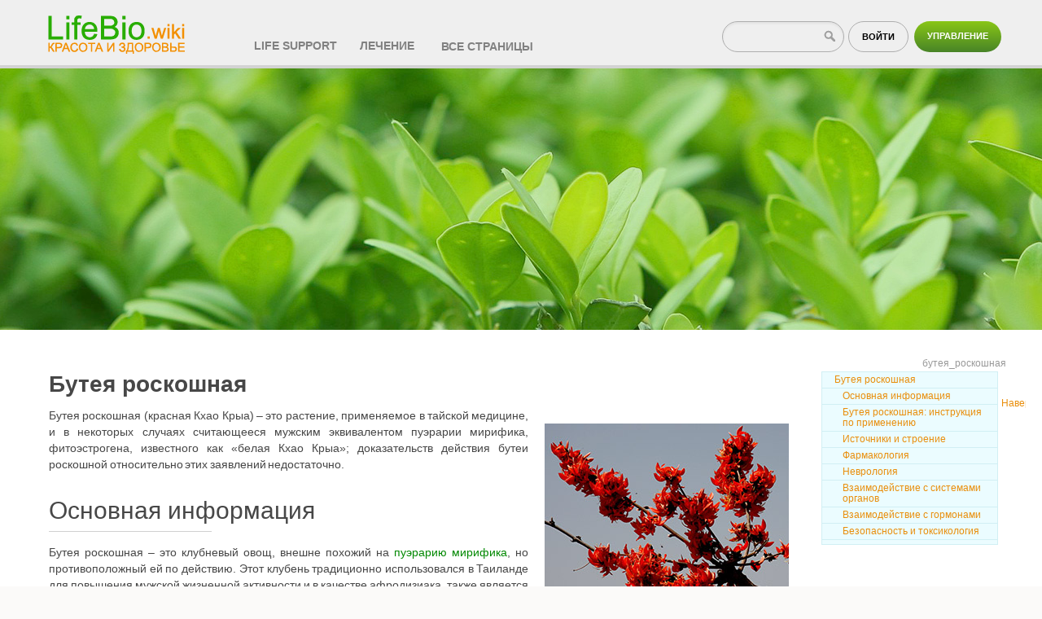

--- FILE ---
content_type: text/html; charset=utf-8
request_url: https://lifebio.wiki/%D0%B1%D1%83%D1%82%D0%B5%D1%8F_%D1%80%D0%BE%D1%81%D0%BA%D0%BE%D1%88%D0%BD%D0%B0%D1%8F
body_size: 19281
content:
<!DOCTYPE html>
<html lang="ru" dir="ltr"  class="no-js">
<head>
    <meta charset="utf-8" />
    <title>Бутея роскошная | LifeBio.wiki</title>
    <script>(function(H){H.className=H.className.replace(/\bno-js\b/,'js')})(document.documentElement)</script>

	<!--[if gte IE 9]><!-->
<script >/*<![CDATA[*/var NS='';var JSINFO = {"tmplft_template":"dokuwiki","tmplftacl":1,"tmplft_aclgen":1,"tmplft_sitetools":"","tmplft_pagetools":"\\w+","tmplft_ptools_xcl":"dokuwiki__top,login","tmplft_mobile":"edit|revisions|backlink|subscribe|","tmplft_actions":"edit,revisions,backlink,subscribe,,diff","tmplft_profile":"","tmplft_search":"","plugin":{"semantic":{"exposeWebService":1}},"id":"\u0431\u0443\u0442\u0435\u044f_\u0440\u043e\u0441\u043a\u043e\u0448\u043d\u0430\u044f","namespace":"","ACT":"show","useHeadingNavigation":1,"useHeadingContent":0};
/*!]]>*/</script>
<!--<![endif]-->
<meta name="generator" content="DokuWiki"/>
<meta name="robots" content="index,follow"/>
<meta name="description" content="Бутея роскошная (красная Кхао Крыа) – это растение, применяемое в тайской медицине, и в некоторых случаях считающееся мужским эквивалентом пуэрарии мирифика, фитоэс"/>
<meta property="og:title" content="Бутея роскошная"/>
<meta property="og:description" content="Бутея роскошная (красная Кхао Крыа) – это растение, применяемое в тайской медицине, и в некоторых случаях считающееся мужским эквивалентом пуэрарии мирифика, фитоэс"/>
<meta property="og:url" content="https://lifebio.wiki/%D0%B1%D1%83%D1%82%D0%B5%D1%8F_%D1%80%D0%BE%D1%81%D0%BA%D0%BE%D1%88%D0%BD%D0%B0%D1%8F"/>
<meta property="og:type" content="article"/>
<meta property="vk:image" content="https://lifebio.wiki/_media/butea-roskoshnaya.jpg"/>
<meta property="twitter:card" content="summary_large_image"/>
<meta property="twitter:image" content="https://lifebio.wiki/_media/butea-roskoshnaya.jpg"/>
<meta property="og:image" content="https://lifebio.wiki/_media/butea-roskoshnaya.jpg"/>
<meta property="og:locale" content="ru_RU"/>
<meta property="og:site_name" content="LifeBio.wiki"/>
<meta property="article:published_time" content="2015-02-17T21:15:50+00:00"/>
<meta property="article:modified_time" content="2021-04-25T18:39:40+00:00"/>
<meta property="article:section" content="2021-04-25T18:39:40+00:00"/>
<meta property="article:author" content="Наталья"/>
<link rel="search" type="application/opensearchdescription+xml" href="https://lifebio.wiki/lib/exe/opensearch.php" title="LifeBio.wiki"/>
<link rel="start" href="https://lifebio.wiki/"/>
<link rel="contents" href="https://lifebio.wiki/index" title="Все страницы"/>
<link rel="canonical" href="https://lifebio.wiki/%D0%B1%D1%83%D1%82%D0%B5%D1%8F_%D1%80%D0%BE%D1%81%D0%BA%D0%BE%D1%88%D0%BD%D0%B0%D1%8F"/>
<link rel="stylesheet" href="https://lifebio.wiki/lib/exe/css.php?t=dokuwiki&amp;tseed=d36b2c5203229e5434798ebcc3771dd0"/>
    <meta name="viewport" content="width=device-width,initial-scale=1" />
    <link rel="shortcut icon" href="https://lifebio.wiki/lib/tpl/dokuwiki/images/favicon.ico" />
<link rel="apple-touch-icon" href="https://lifebio.wiki/lib/tpl/dokuwiki/images/apple-touch-icon.png" />
    

<body>

<script>
(function() {
$('body').addClass(' inner')
});
</script>


    <!--[if lte IE 7 ]><div id="IE7"><![endif]--><!--[if IE 8 ]><div id="IE8"><![endif]-->
    <div id="dokuwiki__site"><div id="dokuwiki__top" class="site dokuwiki mode_show tpl_dokuwiki    showSidebar hasSidebar">

        

<!-- ********** HEADER ********** -->
<div id="dokuwiki__header"><div class="pad group">
        
    <div class="headings group">
        <ul class="a11y skip">
            <li><a href="#dokuwiki__content">Перейти к содержанию</a></li>
        </ul>
<a href="https://lifebio.wiki/" accesskey="h" title="Главная"><img src="https://lifebio.wiki/lib/tpl/dokuwiki/images/logo.png" width="190" height="65" alt=""></a>

            </div>

    <div class="tools group">
        <!-- USER TOOLS -->
                    <div id="dokuwiki__usertools">
                <h3 class="a11y">Инструменты пользователя</h3>
                <ul>
                    <li><a href="https://lifebio.wiki/%D0%B1%D1%83%D1%82%D0%B5%D1%8F_%D1%80%D0%BE%D1%81%D0%BA%D0%BE%D1%88%D0%BD%D0%B0%D1%8F?do=admin"  class="action admin" rel="nofollow" title="Управление">Управление</a></li><li><a href="https://lifebio.wiki/%D0%B1%D1%83%D1%82%D0%B5%D1%8F_%D1%80%D0%BE%D1%81%D0%BA%D0%BE%D1%88%D0%BD%D0%B0%D1%8F?do=login&amp;sectok="  class="action login" rel="nofollow" title="Войти">Войти</a></li>                </ul>
            </div>
        
        <!-- SITE TOOLS -->
        <div id="dokuwiki__sitetools">
            <h3 class="a11y">Инструменты сайта</h3>
            <form action="https://lifebio.wiki/main" method="get" role="search" class="search doku_form" id="dw__search" accept-charset="utf-8"><input type="hidden" name="do" value="search" /><input type="hidden" name="id" value="бутея_роскошная" /><div class="no"><input name="q" type="text" class="edit" title="[F]" accesskey="f" autocomplete="on" id="qsearch__in" value="" /><button value="1" type="submit" class="searchh">Найти</button><div id="qsearch__out" class="ajax_qsearch JSpopup"></div></div></form>            <div class="mobileTools">
                <form action="https://lifebio.wiki/doku.php" method="get" accept-charset="utf-8"><div class="no"><input type="hidden" name="id" value="бутея_роскошная" /><select name="do" class="edit quickselect" title="Инструменты"><option value="">Инструменты</option><optgroup label="Инструменты сайта"><option value="media">Управление медиафайлами</option><option value="index">Все страницы</option></optgroup><optgroup label="Инструменты пользователя"><option value="login">Войти</option></optgroup></select><button type="submit">&gt;</button></div></form>            </div>
            <ul>
			  <li  class="biodob"><a  href="#">Life support</a>
				<ul class="sitetools lev2">
				<li><a href="https://lifebio.wiki/%D0%B0%D1%84%D1%80%D0%BE%D0%B4%D0%B8%D0%B7%D0%B8%D0%B0%D0%BA%D0%B8">Афродизиаки</a></li>
				<li><a href="https://lifebio.wiki/%D0%B6%D0%B8%D1%80%D0%BE%D1%81%D0%B6%D0%B8%D0%B3%D0%B0%D1%82%D0%B5%D0%BB%D0%B8">Липолитические (жиросжигающие) средства</a></li>
				<li><a href="https://lifebio.wiki/%D0%BD%D0%BE%D0%BE%D1%82%D1%80%D0%BE%D0%BF%D0%BD%D1%8B%D0%B5_%D0%BF%D1%80%D0%B5%D0%BF%D0%B0%D1%80%D0%B0%D1%82%D1%8B">Ноотропные средства</a></li>
				<li><a href="https://lifebio.wiki/%D0%BD%D0%B5%D0%B9%D1%80%D0%BE%D0%BF%D1%80%D0%BE%D1%82%D0%B5%D0%BA%D1%82%D0%BE%D1%80%D1%8B">Нейропротекторы</a></li>
				<li><a href="https://lifebio.wiki/%D1%81%D0%BD%D0%BE%D1%82%D0%B2%D0%BE%D1%80%D0%BD%D1%8B%D0%B5_%D1%81%D1%80%D0%B5%D0%B4%D1%81%D1%82%D0%B2%D0%B0">Снотворные средства</a></li>
				<li><a href="https://lifebio.wiki/%D1%81%D0%BF%D0%BE%D1%80%D1%82%D0%B8%D0%B2%D0%BD%D0%B0%D1%8F_%D0%BC%D0%B5%D0%B4%D0%B8%D1%86%D0%B8%D0%BD%D0%B0">Спортивная медицина </a></li>
				<li><a href="https://lifebio.wiki/%D0%B3%D0%BE%D1%80%D0%BC%D0%BE%D0%BD%D1%8B">Гормоны и гормональные препараты</a></li>
				<li><a href="https://lifebio.wiki/%D0%B0%D0%BD%D0%B0%D0%B1%D0%BE%D0%BB%D0%B8%D1%87%D0%B5%D1%81%D0%BA%D0%B8%D0%B5_%D0%B0%D0%BD%D0%B4%D1%80%D0%BE%D0%B3%D0%B5%D0%BD%D0%BD%D1%8B%D0%B5_%D1%81%D1%82%D0%B5%D1%80%D0%BE%D0%B8%D0%B4%D1%8B">Анаболические/андрогенные стероиды</a></li>
				<li><a href="https://lifebio.wiki/%D0%BF%D0%B5%D0%BF%D1%82%D0%B8%D0%B4%D1%8B">Пептиды</a></li>
				<li><a href="https://lifebio.wiki/%D1%81%D0%B0%D1%80%D0%BC%D1%8B">Селективные модуляторы андрогенных рецепторов (SARM/САРМ)</a></li>
				<li><a href="https://lifebio.wiki/%D0%B0%D0%BC%D0%B8%D0%BD%D0%BE%D0%BA%D0%B8%D1%81%D0%BB%D0%BE%D1%82%D1%8B">Аминокислоты</a></li>
				<li><a href="https://lifebio.wiki/%D0%B2%D0%B8%D1%82%D0%B0%D0%BC%D0%B8%D0%BD%D1%8B">Витамины</a></li>
				<li><a href="https://lifebio.wiki/%D1%80%D0%B0%D1%81%D1%82%D0%B5%D0%BD%D0%B8%D1%8F">Растения</a></li>
				<li><a href="https://lifebio.wiki/%D0%B0%D0%BB%D0%BA%D0%B0%D0%BB%D0%BE%D0%B8%D0%B4%D1%8B">Алкалоиды</a></li>
				</ul>
				</li>
			  <li  class="biodob"><a  href="#">Лечение</a>
				<ul class="sitetools lev2">
				<li><a href="https://lifebio.wiki/%D0%B7%D0%B0%D0%B1%D0%BE%D0%BB%D0%B5%D0%B2%D0%B0%D0%BD%D0%B8%D1%8F">Что лечим</a></li>
				<li><a href="https://lifebio.wiki/%D0%B0%D0%BD%D0%B0%D0%BB%D1%8C%D0%B3%D0%B5%D1%82%D0%B8%D0%BA%D0%B8">Анальгетические средства</a></li>
				<li><a href="https://lifebio.wiki/%D0%B0%D0%BD%D1%82%D0%B8%D0%B1%D0%B8%D0%BE%D1%82%D0%B8%D0%BA%D0%B8">Антибиотики</a></li>
				<li><a href="https://lifebio.wiki/%D0%B0%D0%BD%D1%82%D0%B8%D0%B3%D0%B8%D1%81%D1%82%D0%B0%D0%BC%D0%B8%D0%BD%D0%BD%D1%8B%D0%B5_%D0%BF%D1%80%D0%B5%D0%BF%D0%B0%D1%80%D0%B0%D1%82%D1%8B">Антигистаминные препараты</a></li>
				<li><a href="https://lifebio.wiki/%D0%B0%D0%BD%D1%82%D0%B8%D0%B4%D0%B5%D0%BF%D1%80%D0%B5%D1%81%D1%81%D0%B0%D0%BD%D1%82%D1%8B">Антидепрессанты</a></li>
				<li><a href="https://lifebio.wiki/%D0%B0%D0%BD%D1%82%D0%B8%D0%BA%D0%BE%D0%B0%D0%B3%D1%83%D0%BB%D1%8F%D0%BD%D1%82%D1%8B">Антикоагулянты</a></li>
				<li><a href="https://lifebio.wiki/%D0%B0%D0%BD%D1%82%D0%B8%D1%81%D0%B5%D0%BF%D1%82%D0%B8%D0%BA%D0%B8">Антисептические средства</a></li>
				<li><a href="https://lifebio.wiki/%D0%B4%D0%B8%D1%83%D1%80%D0%B5%D1%82%D0%B8%D0%BA%D0%B8">Диуретики</a></li>
				<li><a href="https://lifebio.wiki/%D0%BD%D0%B5%D0%B1%D0%B5%D0%BD%D0%B7%D0%BE%D0%B4%D0%B8%D0%B0%D0%B7%D0%B5%D0%BF%D0%B8%D0%BD%D1%8B">Небензодиазепины (Z-препараты)</a></li>
				<li><a href="https://lifebio.wiki/%D0%BD%D0%B5%D0%B9%D1%80%D0%BE%D0%BB%D0%B5%D0%BF%D1%82%D0%B8%D0%BA%D0%B8">Нейролептики</a></li>
				<li><a href="https://lifebio.wiki/%D1%85%D0%B8%D0%BC%D0%B8%D0%BE%D1%82%D0%B5%D1%80%D0%B0%D0%BF%D0%B8%D1%8F">Препараты, применяемые при химиотерапии</a></li>
				<li><a href="https://lifebio.wiki/%D0%BF%D1%80%D0%BE%D1%82%D0%B8%D0%B2%D0%BE%D0%B2%D0%BE%D1%81%D0%BF%D0%B0%D0%BB%D0%B8%D1%82%D0%B5%D0%BB%D1%8C%D0%BD%D1%8B%D0%B5_%D1%81%D1%80%D0%B5%D0%B4%D1%81%D1%82%D0%B2%D0%B0">Нестероидные противовоспалительные препараты</a></li>
				<li><a href="https://lifebio.wiki/%D0%BF%D1%80%D0%BE%D1%82%D0%B8%D0%B2%D0%BE%D0%B3%D1%80%D0%B8%D0%B1%D0%BA%D0%BE%D0%B2%D1%8B%D0%B5_%D0%BF%D1%80%D0%B5%D0%BF%D0%B0%D1%80%D0%B0%D1%82%D1%8B">Противогрибковые средства</a></li>
				<li><a href="https://lifebio.wiki/%D0%BF%D1%80%D0%BE%D1%82%D0%B8%D0%B2%D0%BE%D0%BA%D0%B0%D1%88%D0%BB%D0%B5%D0%B2%D1%8B%D0%B5_%D0%BF%D1%80%D0%B5%D0%BF%D0%B0%D1%80%D0%B0%D1%82%D1%8B">Противокашлевые препараты</a></li>
				<li><a href="https://lifebio.wiki/%D0%BF%D1%80%D0%BE%D1%82%D0%B8%D0%B2%D0%BE%D0%BE%D0%BF%D1%83%D1%85%D0%BE%D0%BB%D0%B5%D0%B2%D1%8B%D0%B5_%D0%BF%D1%80%D0%B5%D0%BF%D0%B0%D1%80%D0%B0%D1%82%D1%8B">Противоопухолевые препараты</a></li>
				<li><a href="https://lifebio.wiki/%D0%BF%D1%80%D0%BE%D1%82%D0%B8%D0%B2%D0%BE%D1%80%D0%B2%D0%BE%D1%82%D0%BD%D1%8B%D0%B5_%D1%81%D1%80%D0%B5%D0%B4%D1%81%D1%82%D0%B2%D0%B0">Противорвотные средства</a></li>
				<li><a href="https://lifebio.wiki/%D0%BF%D1%80%D0%BE%D1%82%D0%B8%D0%B2%D0%BE%D1%81%D1%83%D0%B4%D0%BE%D1%80%D0%BE%D0%B6%D0%BD%D1%8B%D0%B5_%D1%81%D1%80%D0%B5%D0%B4%D1%81%D1%82%D0%B2%D0%B0">Противосудорожные средства</a></li>
				</ul>
<li><a href="/index" class="action index" accesskey="x" rel="nofollow" title="Все страницы [X]">Все страницы</a></li>				</li>

                            </ul>
        </div>

    </div>

    <!-- BREADCRUMBS -->
    
    
    <hr class="a11y" />
</div></div><!-- /header -->

        <div class="wrapper group">

            
            <!-- ********** CONTENT ********** -->
            <div id="dokuwiki__content"><div class="pad group">

                <div class="pageId"><span>бутея_роскошная</span></div>

                <div class="page group">
                                                            <!-- wikipage start -->

                    <!-- TOC START -->
<div id="dw__toc" class="dw__toc">
<h3 class="toggle">Содержание</h3>
<div>

<ul class="toc">
<li class="level1"><div class="li"><a href="#бутея_роскошная">Бутея роскошная</a></div>
<ul class="toc">
<li class="level2"><div class="li"><a href="#основная_информация">Основная информация</a></div></li>
<li class="level2"><div class="li"><a href="#бутея_роскошнаяинструкция_по_применению">Бутея роскошная: инструкция по применению</a></div></li>
<li class="level2"><div class="li"><a href="#источники_и_строение">Источники и строение</a></div>
<ul class="toc">
<li class="level3"><div class="li"><a href="#источники">Источники</a></div></li>
<li class="level3"><div class="li"><a href="#строение">Строение</a></div></li>
</ul>
</li>
<li class="level2"><div class="li"><a href="#фармакология">Фармакология</a></div>
<ul class="toc">
<li class="level3"><div class="li"><a href="#ферментативное_взаимодействие">Ферментативное взаимодействие</a></div></li>
</ul>
</li>
<li class="level2"><div class="li"><a href="#неврология">Неврология</a></div>
<ul class="toc">
<li class="level3"><div class="li"><a href="#ацетилхолин">Ацетилхолин</a></div></li>
</ul>
</li>
<li class="level2"><div class="li"><a href="#взаимодействие_с_системами_органов">Взаимодействие с системами органов</a></div>
<ul class="toc">
<li class="level3"><div class="li"><a href="#пенис">Пенис</a></div></li>
<li class="level3"><div class="li"><a href="#мужские_репродуктивные_органы">Мужские репродуктивные органы</a></div></li>
</ul>
</li>
<li class="level2"><div class="li"><a href="#взаимодействие_с_гормонами">Взаимодействие с гормонами</a></div>
<ul class="toc">
<li class="level3"><div class="li"><a href="#тестостерон">Тестостерон</a></div></li>
<li class="level3"><div class="li"><a href="#эстроген">Эстроген</a></div></li>
<li class="level3"><div class="li"><a href="#лютеинизирующий_гормон">Лютеинизирующий гормон</a></div></li>
</ul>
</li>
<li class="level2"><div class="li"><a href="#безопасность_и_токсикология">Безопасность и токсикология</a></div>
<ul class="toc">
<li class="level3"><div class="li"><a href="#общие_сведения">Общие сведения</a></div></li>
</ul></li>
</ul></li>
</ul>
</div>
</div>
<!-- TOC END -->

<h1 id="бутея_роскошная">Бутея роскошная</h1>
<div class="level1">

<p>
<img src="https://lifebio.wiki/_media/butea-roskoshnaya.jpg?w=300&amp;h=210&amp;tok=fd6db2" class="mediaright" title=" Бутея роскошная" alt=" Бутея роскошная" width="300" height="210" />
Бутея роскошная (красная Кхао Крыа) &ndash; это растение, применяемое в тайской медицине, и в некоторых случаях считающееся мужским эквивалентом пуэрарии мирифика, фитоэстрогена, известного как &laquo;белая Кхао Крыа&raquo;; доказательств действия бутеи роскошной относительно этих заявлений недостаточно.
</p>

</div>

<h2 id="основная_информация">Основная информация</h2>
<div class="level2">

<p>
Бутея роскошная &ndash; это клубневый овощ, внешне похожий на <a href="https://lifebio.wiki/%D0%BF%D1%83%D1%8D%D1%80%D0%B0%D1%80%D0%B8%D1%8F_%D0%BC%D0%B8%D1%80%D0%B8%D1%84%D0%B8%D0%BA%D0%B0" class="wikilink1" title="пуэрария_мирифика">пуэрарию мирифика</a>, но противоположный ей по действию. Этот клубень традиционно использовался в Таиланде для повышения мужской жизненной активности и в качестве афродизиака, также является источником андрогенных соединений.
При изучении андрогенного действия растения были обнаружены классические признаки прямой андрогенной активации (в частности, повышение уровня ферментов печени в некоторых исследованиях и увеличение мужских половых органов; снижение уровня тестостерона в сыворотке было отмечено, вероятно, в связи с отрицательной обратной связью), но, в отличие от родственного растения (пуэрария мирифика), биологически активные вещества, обусловливающие данное андрогенное действие, на сегодняшний день не известны, как не известна и их сила действия относительно тестостерона.
Низкие дозы бутеи роскошной безопасны для употребления человеком, что основано на ограниченных свидетельствах, хотя высокие дозы связаны с мутагенезом у мышей (300-1000 мг/кг, человеческий эквивалент в 48 мг/кг или выше) и в связи с этим не рекомендуются.
Исследования бутеи роскошной и ее эстрогенного действия имеют свои недостатки, так как, хотя это растение может быть потенциально эректогенным средством, на сегодняшний день этому недостаточно подтверждений.
</p>
<ul>
<li class="level1"><div class="li"> Другие названия: Красная Кхао Крыа</div>
</li>
<li class="level1"><div class="li"> Не путать с: Белой Кхао Крыа (пуэрария мирифика), бутеей односемянной</div>
</li>
</ul>
<div class="plugin_note noteimportant">Соединение потенциально является андрогенным и, таким образом, его применение может быть связано с множеством характерных рисков, например, повышением уровня тестостерона
</div>
<p>
Разновидность
</p>
<ul>
<li class="level1"><div class="li"> 	Стимулятора тестостерона</div>
</li>
<li class="level1"><div class="li"> 	Афродизиака</div>
</li>
</ul>

</div>

<h2 id="бутея_роскошнаяинструкция_по_применению">Бутея роскошная: инструкция по применению</h2>
<div class="level2">

<p>
Существует недостаточно сведений для рекомендации приема бутеи роскошной, но обычно она применяется в дозировке в диапазоне 100-250 мг. Точные биологически активные вещества, которые лежат в основе её действия, неизвестны.
</p>

</div>

<h2 id="источники_и_строение">Источники и строение</h2>


<h3 id="источники">Источники</h3>
<div class="level3">

<p>
Бутея роскошная &ndash; это одно из трех растений традиционной тайской медицины с обозначением &laquo;Кхао Крыа&raquo;, более точно называется &laquo;Красная Кхао Крыа&raquo;, при этом остальные соответствующие растения носят названия &laquo;Белая Кхао Крыа&raquo; (<a href="https://lifebio.wiki/%D0%BF%D1%83%D1%8D%D1%80%D0%B0%D1%80%D0%B8%D1%8F_%D0%BC%D0%B8%D1%80%D0%B8%D1%84%D0%B8%D0%BA%D0%B0" class="wikilink1" title="пуэрария_мирифика">пуэрария мирифика</a>) и &laquo;Черная Кхао Крыа&raquo; (мукуна коллетти); бутея роскошная внешне похожа на пуэрарию мирифика.<sup><a href="#refnotes:1:note1" name="refnotes:1:ref1" class="refnotes-ref note-popup">1)</a></sup>
Бутея роскошная &ndash; это клубневый овощ, использующийся в целях повышения мужской жизненной активности в Таиланде.
</p>

</div>

<h3 id="строение">Строение</h3>
<div class="level3">
<ul>
<li class="level1"><div class="li"> 	Бутесуперин A и B<sup><a href="#refnotes:1:note2" name="refnotes:1:ref2" class="refnotes-ref note-popup">2)</a></sup></div>
</li>
<li class="level1"><div class="li"> 	Медикарпин, также встречающийся в бутее односемянной</div>
</li>
<li class="level1"><div class="li"> 	Формононетин и прунетин (изофлавоны)<sup><a href="#refnotes:1:note3" name="refnotes:1:ref3" class="refnotes-ref note-popup">3)</a></sup></div>
</li>
<li class="level1"><div class="li"> 	3,7,3&amp;#039;тригидрокси-4&amp;#039;-метоксифлавон и его гликозид<sup><a href="#refnotes:1:note4" name="refnotes:1:ref4" class="refnotes-ref note-popup">4)</a></sup></div>
</li>
<li class="level1"><div class="li"> 	3,5,7,3&amp;#039;,4&amp;#039;-пентагидрокси-8-метокси-флавонол и его гликозид</div>
</li>
<li class="level1"><div class="li"> 	Изофлавоны сои  даидзеин и генистеин, а также куместрол</div>
</li>
<li class="level1"><div class="li"> 	Процианидин B2 и B5, а также элемент (-)-эпикатехин</div>
</li>
</ul>

<p>
Известна всего лишь небольшая часть соединений, содержащихся в растении, при этом биологически активные вещества до сих пор не определены.
</p>

</div>

<h2 id="фармакология">Фармакология</h2>


<h3 id="ферментативное_взаимодействие">Ферментативное взаимодействие</h3>
<div class="level3">

<p>
3,7,3&amp;#039;тригидрокси-4&amp;#039;-метоксифлавон является ингибитором фосфодиэстеразы циклического аденозинмонофосфата со значением ИК50 в 190 мкг/мл (при этом его гликозид имеет значение ИК50 в 58 мкг/мл), которое превышает значения активного препарата контроля теофиллина (615 мкг/мл) и <a href="https://lifebio.wiki/%D0%BA%D0%BE%D1%84%D0%B5%D0%B8%D0%BD" class="wikilink1" title="кофеин">кофеина</a> (420 мкг/мл).
</p>

</div>

<h2 id="неврология">Неврология</h2>


<h3 id="ацетилхолин">Ацетилхолин</h3>
<div class="level3">

<p>
<img src="https://lifebio.wiki/_media/butea-roskoshnaya-acetilholin.jpg?w=300&amp;h=213&amp;tok=f8bf13" loading="lazy" class="medialeft" title=" Бутея роскошная: ацетилхолин" alt=" Бутея роскошная: ацетилхолин" width="300" height="213" />
В отборочном исследовании тайских растений, бутея роскошная в дозе 0.1 мг/мл способна ингибировать ацетилхолинэстеразу в диапазоне 50-65%, уступая Табернемонтане растопыренной и Стефании американа; все растения уступают <a href="https://lifebio.wiki/%D0%B3%D0%B0%D0%BB%D0%B0%D0%BD%D1%82%D0%B0%D0%BC%D0%B8%D0%BD-%D1%80%D0%B5%D0%BC%D0%B8%D0%BD%D0%B8%D0%BB" class="wikilink1" title="галантамин-реминил">галантамину</a> в качестве активного контроля.<sup><a href="#refnotes:1:note5" name="refnotes:1:ref5" class="refnotes-ref note-popup">5)</a></sup>
Может ингибировать ацетилхолинэстеразу (и в результате повышать уровень ацетилхолина), хотя уступает другим растениям, а также препарату активного контроля галантамину.
</p>

</div>

<h2 id="взаимодействие_с_системами_органов">Взаимодействие с системами органов</h2>


<h3 id="пенис">Пенис</h3>
<div class="level3">

<p>
Бутея роскошная способна повышать пенильную эрекцию у крыс в концентрации 0.1-1000 мг/мл (в исследовании в лабораторных условиях на пенильной ткани крысы), где среднее кавернозное давление возросло при 0.1 мг/мл (1.7%), 1 мг/мл (6.8%), 10 мг/мл (4.2%) и 1000 мг/мл (8.3%); в некоторой степени этот эффект зависит от концентрации.<sup><a href="#refnotes:1:note6" name="refnotes:1:ref6" class="refnotes-ref note-popup">6)</a></sup> При измерении интракавернозного давления, концентрация, соотносящаяся с 1 мг/кг, была наиболее эффективной, при этом расслабляющее действие бутеи роскошной усиливалось при инкубации с цГМФ (небольшая передающая сигнал молекула, представляющая собой результат ингибирования фосфодиэстеразы 5-го типа). Данное свойство относительно пенильной эрекции было воспроизведено у диабетических крыс (диабет обычно вызывает ослабление эректильной функции за счет ослабления циркуляции крови), при этом доза в 10 мг/кг спиртового экстракта была наиболее эффективной дозой (по сравнению с 1 мг/кг и 100 мг/кг, хотя все они превосходят контроль), и, хотя одно из исследований сообщило о большей  силе действия, чем у Виагры, этот эффект не был воспроизведен.<sup><a href="#refnotes:1:note7" name="refnotes:1:ref7" class="refnotes-ref note-popup">7)</a></sup>
Спиртовой экстракт стебля бутеи роскошной в дозе 50 мкг/мл в лабораторных условиях способен ингибировать ROCK-II до 51.83%, а следующий по эффективности водный экстракт ингибирует до 34.85%;[11] это превосходит такие растения, как Сферантус индийский (22.4% и 36.77% соответственно), Хлорофитум боривилианум (4.11% и 40.54%) и Якорцы стелющиеся (20.48% и 10.83%), но значительно уступает Сизигиуму ямболану (87.27% и 89.67%) и Миробалановому дереву (87.55% и 86.83%).
Одно из исследований на людях с эректильной дисфункцией, применявшее основной экстракт клубня в количестве 500 мг в течение 3 месяцев, отметило, что наблюдались улучшения в половой функции, о чем свидетельствовал МИЭФ-5 у 82.4% пациентов (n=17), сообщая о среднем или значительном улучшении по сравнению с исходным состоянием.<sup><a href="#refnotes:1:note8" name="refnotes:1:ref8" class="refnotes-ref note-popup">8)</a></sup> Это исследование в высокой степени ограничено, так как все условия плацебо исключены.
В открытом исследовании на людях, принимавших 100 мг бутеи роскошной, было отмечено, что проэректильное действие растения при приеме за 1-2 часа до полового акта было сравнимо с активным препаратом контроля Виагра; когда исследование было проведено двойным слепым методом с использованием различных партий бутеи роскошной, это действие не удалось воспроизвести. Авторы отметили высокую степень изменчивости среди партий и сообщили, что смешивание ингибиторов  фосфодиэстеразы 5-го типа в первой партии привело к отрицательному результату.
Существуют предварительные свидетельства в поддержку применения бутеи роскошной против эректильной дисфункции, но в соответствии с фактами, группа плацебо целиком исключена и в первом, и во втором исследовании, а также использовался дефектный продукт (наименее примечательные результаты были связаны с последней партией).
</p>

</div>

<h3 id="мужские_репродуктивные_органы">Мужские репродуктивные органы</h3>
<div class="level3">

<p>
Когда самцы крыс употребляли с пищей бутею роскошную ежедневно в течение 8 недель (2 мг/кг, 25 мг/кг, 250 мг/кг и 1250 мг/кг), было отмечено, что численность сперматозоидов увеличилась приблизительно на 16% при всех дозах, при этом дозозависимости не наблюдалось, и, хотя во всех дозах наблюдалась тенденция к повышению массы семенников, только в группе, применявшей дозу 1250 мг/кг, наблюдались значительные результаты.<sup><a href="#refnotes:1:note9" name="refnotes:1:ref9" class="refnotes-ref note-popup">9)</a></sup>
</p>

</div>

<h2 id="взаимодействие_с_гормонами">Взаимодействие с гормонами</h2>


<h3 id="тестостерон">Тестостерон</h3>
<div class="level3">

<p>
В одном исследовании предполагалось, что бутея роскошная обладает прямым андрогенным действием, так как 150-200 мг/кг порошка корня вызвали дозозависимое снижение уровня тестостерона в сыворотке вкупе с побочными эффектами, обычно связанными с андрогеничностью (повышение уровня сывороточных аланинаминотрансферазы и аспартатаминотрансферазы; повышенная масса селезенки). Это андрогенное действие было воспроизведено у самок мышей.<sup><a href="#refnotes:1:note10" name="refnotes:1:ref10" class="refnotes-ref note-popup">10)</a></sup>
Имеются ограниченные доказательства в поддержку этого действия, но некоторые факты свидетельствуют о том, что компоненты бутеи роскошной обладают прямым андрогенным действием.
У крыс, бутея роскошная в дозах 10, 50 или 250 мг/кг при пероральном приеме ежедневно в течение 8 недель не оказала влияния на уровень циркулирующего тестостерона, хотя другое исследование отметило дозозависимое снижение в дозе выше 250 мг/кг. При исследовании на людях, в выборке людей с эректильной дисфункцией наблюдалось повышение с 2.751.40 нг/мг до 3.061.37 нг/мг (11.2%), однако оно не было признано статистически значимым.
По меньшей мере, одно предметное исследование вывило случай гиперандрогенемии, связанной с приемом бутеи роскошной, когда 35-летний мужчина принимал бутею роскошную (дозировка не сообщается) в течение &laquo;нескольких недель&raquo; для усиления роста волос, после этого клиническое значение его сывороточного дегидротестостерона составило 1512 пг/мл (152% максимально возможного значения в нормальном диапазоне), ДЭАС 328 мг/мл, чистого тестостерона 1.7% и ГСПГ 43.24 пг/мл.<sup><a href="#refnotes:1:note11" name="refnotes:1:ref11" class="refnotes-ref note-popup">11)</a></sup> После прекращения приема растения, уровень дегидротестостерона и половое влечение нормализовались по прошествии 1 недели.
</p>

</div>

<h3 id="эстроген">Эстроген</h3>
<div class="level3">

<p>
Одно исследование отметило, что в бутее роскошной содержатся слабые фитоэстрогены (птерокарпан и изофлавоны) со сравнительной силой действия (по сравнению с 17&beta;-эстрадиолом), колеблющейся в пределах 5.27-15.5%. Другие компоненты (до сих пор не известные) экстрактов бутеи роскошной обладают антиэстрогенным действием против 17&beta;-эстрадиола при коинкубации.<sup><a href="#refnotes:1:note12" name="refnotes:1:ref12" class="refnotes-ref note-popup">12)</a></sup>
Потенциальное эстрогенное или антиэстрогенное действие растения зависят от клеточных факторов; практическая значимость не известна.
</p>

</div>

<h3 id="лютеинизирующий_гормон">Лютеинизирующий гормон</h3>
<div class="level3">

<p>
У самцов крыс, либо в половом плане здоровых, либо без семенников (подвергнутые орхидэктомии) было отмечено, что дозы 50 и 250 мг/кг (не 10 мг/кг) бутеи роскошной были способны подавлять рост уровня лютеинизирующего гормона, связанный с удалением семенников; не оказывает значительного влияния на здоровых крыс.
</p>

</div>

<h2 id="безопасность_и_токсикология">Безопасность и токсикология</h2>


<h3 id="общие_сведения">Общие сведения</h3>
<div class="level3">

<p>
Пероральный прием 1250 мг/кг клубня крысами в течение 8 недель не оказал токсического действия, и напротив, в этом же исследовании была опубликована заметка (оригинальный документ не может быть приведен), в которой говорится, что инъекции растения в дозе 360 мг/кг привели к летальному исходу за счет остановки сердца.<sup><a href="#refnotes:1:note13" name="refnotes:1:ref13" class="refnotes-ref note-popup">13)</a></sup> В Таиланде аналог  Комиссии по контролю за лекарствами и питательными веществами установил безопасное ограничение на данный пищевой продукт в 100 мг в день либо 0.2 мг на 100 г массы тела (100 мг для человека весом 50 кг/110 фунтов).
Было отмечено, что употребление высоких доз бутеи роскошной (300 мг/кг у крыс; человеческая доза 48 мг/кг) может оказывать генотоксическое действие, при этом низкие дозы, напротив, не токсичны. Это было выявлено в других исследованиях при 100 мг/кг, но не 200 мг/кг.
Имеются во всех отношениях ограниченные свидетельства, но растение считается безопасным в низких дозах (которые применяются в пищевых добавках), хотя может быть мутагенным (вызывающим мутации) в высоких дозах.
</p>
<h3 id="Tags" style="text-align:right;;" class="sectionedit21">:Tags</h3><div class="tags"><span>
	<a href="https://lifebio.wiki/%D1%80%D0%B0%D1%81%D1%82%D0%B5%D0%BD%D0%B8%D1%8F" class="wikilink1" title="растения" rel="nofollow">Растения</a> 
	<a href="https://lifebio.wiki/%D1%84%D0%B8%D1%82%D0%BE%D1%82%D0%B5%D1%80%D0%B0%D0%BF%D0%B8%D1%8F?do=showtag&amp;tag=%3A%D1%84%D0%B8%D1%82%D0%BE%D1%82%D0%B5%D1%80%D0%B0%D0%BF%D0%B8%D1%8F" class="wikilink1" title="фитотерапия" rel="nofollow">фитотерапия</a> 
	<a href="https://lifebio.wiki/%D0%BC%D1%83%D0%B6%D1%81%D0%BA%D0%B0%D1%8F_%D1%84%D0%B5%D1%80%D1%82%D0%B8%D0%BB%D1%8C%D0%BD%D0%BE%D1%81%D1%82%D1%8C?do=showtag&amp;tag=%3A%D0%BC%D1%83%D0%B6%D1%81%D0%BA%D0%B0%D1%8F_%D1%84%D0%B5%D1%80%D1%82%D0%B8%D0%BB%D1%8C%D0%BD%D0%BE%D1%81%D1%82%D1%8C" class="wikilink1" title="мужская_фертильность" rel="nofollow">мужская фертильность</a> 
	<a href="https://lifebio.wiki/%D0%B0%D1%84%D1%80%D0%BE%D0%B4%D0%B8%D0%B7%D0%B8%D0%B0%D0%BA%D0%B8" class="wikilink1" title="афродизиаки" rel="nofollow">Афродизиаки</a> 
	<a href="https://lifebio.wiki/%D0%B0%D0%BD%D0%B4%D1%80%D0%BE%D0%B3%D0%B5%D0%BD%D1%8B?do=showtag&amp;tag=%3A%D0%B0%D0%BD%D0%B4%D1%80%D0%BE%D0%B3%D0%B5%D0%BD%D1%8B" class="wikilink1" title="андрогены" rel="nofollow">андрогены</a> 
	<a href="https://lifebio.wiki/%D1%81%D1%82%D0%B8%D0%BC%D1%83%D0%BB%D1%8F%D1%82%D0%BE%D1%80%D1%8B_%D1%82%D0%B5%D1%81%D1%82%D0%BE%D1%81%D1%82%D0%B5%D1%80%D0%BE%D0%BD%D0%B0?do=showtag&amp;tag=%3A%D1%81%D1%82%D0%B8%D0%BC%D1%83%D0%BB%D1%8F%D1%82%D0%BE%D1%80%D1%8B_%D1%82%D0%B5%D1%81%D1%82%D0%BE%D1%81%D1%82%D0%B5%D1%80%D0%BE%D0%BD%D0%B0" class="wikilink1" title="стимуляторы_тестостерона" rel="nofollow">стимуляторы тестостерона</a> 
	<a href="https://lifebio.wiki/%D1%82%D0%B5%D1%81%D1%82%D0%BE%D1%81%D1%82%D0%B5%D1%80%D0%BE%D0%BD" class="wikilink1" title="тестостерон" rel="nofollow">Тестостерон</a>
</span></div>

<p>
Читать еще:<a href="https://lifebio.wiki/%D0%B2%D0%B5%D0%BB%D0%B0%D0%BA%D1%81%D0%B8%D0%BD-%D0%B2%D0%B5%D0%BD%D0%BB%D0%B0%D1%84%D0%B0%D0%BA%D1%81%D0%B8%D0%BD" class="wikilink1" title="велаксин-венлафаксин"> Велаксин (Венлафаксин) </a>, <a href="https://lifebio.wiki/%D0%B3%D0%B2%D0%BE%D0%B7%D0%B4%D0%B8%D0%BA%D0%B0" class="wikilink1" title="гвоздика"> Гвоздика (Гвоздичное дерево) </a>, <a href="https://lifebio.wiki/%D0%BC%D0%B5%D0%B4%D1%8C" class="wikilink1" title="медь"> Медь </a>, <a href="https://lifebio.wiki/%D1%85%D0%B8%D0%BD%D0%B0%D0%BF%D1%80%D0%B8%D0%BB" class="wikilink1" title="хинаприл"> Хинаприл  </a>, <a href="https://lifebio.wiki/%D1%8D%D0%B2%D0%BA%D0%BE%D0%BC%D0%BC%D0%B8%D1%8F" class="wikilink1" title="эвкоммия"> Эвкоммия </a>, 
</p>

</div>
<div class="refnotes"><h4>Список использованной литературы:</h4>
<hr>
<div class="notes">
<div class="note justify">
<sup><b><a href="#refnotes:1:ref1" name="refnotes:1:note1" class="backref">1)</a></b></sup>
<span id="refnotes:1:note1:text">
Wiriyakarun S, et al. Discrimination of the Thai rejuvenating herbs Pueraria candollei (White Kwao Khruea), Butea superba (Red Kwao Khruea), and Mucuna collettii (Black Kwao Khruea) using PCR-RFLP. J Nat Med. (2012)
</span></div>
<div class="note justify">
<sup><b><a href="#refnotes:1:ref2" name="refnotes:1:note2" class="backref">2)</a></b></sup>
<span id="refnotes:1:note2:text">
Udomsuk L, et al. Production of isoflavonoids in callus cultures of Pueraria candollei var. mirifica. Z Naturforsch C. (2009)
</span></div>
<div class="note justify">
<sup><b><a href="#refnotes:1:ref3" name="refnotes:1:note3" class="backref">3)</a></b></sup>
<span id="refnotes:1:note3:text">
Cherdshewasart W, Cheewasopit W, Picha P. The differential anti-proliferation effect of white (Pueraria mirifica), red (Butea superba), and black (Mucuna collettii) Kwao Krua plants on the growth of MCF-7 cells. J Ethnopharmacol. (2004)
</span></div>
<div class="note justify">
<sup><b><a href="#refnotes:1:ref4" name="refnotes:1:note4" class="backref">4)</a></b></sup>
<span id="refnotes:1:note4:text">
A new species of Pueraria (Leguminosae) from Thailand yielding an oestrogenic principle
</span></div>
<div class="note justify">
<sup><b><a href="#refnotes:1:ref5" name="refnotes:1:note5" class="backref">5)</a></b></sup>
<span id="refnotes:1:note5:text">
CAIN JC. Miroestrol: an oestrogen from the plant Pueraria mirifica. Nature. (1960)
</span></div>
<div class="note justify">
<sup><b><a href="#refnotes:1:ref6" name="refnotes:1:note6" class="backref">6)</a></b></sup>
<span id="refnotes:1:note6:text">
Udomsuk L, et al. Impact of Pueraria candollei var. mirifica and its potent phytoestrogen miroestrol on expression of bone-specific genes in ovariectomized mice. Fitoterapia. (2012)
</span></div>
<div class="note justify">
<sup><b><a href="#refnotes:1:ref7" name="refnotes:1:note7" class="backref">7)</a></b></sup>
<span id="refnotes:1:note7:text">
Chansakaow S, et al. Identification of deoxymiroestrol as the actual rejuvenating principle of «Kwao Keur», Pueraria mirifica. The known miroestrol may be an artifact. J Nat Prod. (2000)
</span></div>
<div class="note justify">
<sup><b><a href="#refnotes:1:ref8" name="refnotes:1:note8" class="backref">8)</a></b></sup>
<span id="refnotes:1:note8:text">
Chansakaow S, et al. Isoflavonoids from Pueraria mirifica and their estrogenic activity. Planta Med. (2000)
</span></div>
<div class="note justify">
<sup><b><a href="#refnotes:1:ref9" name="refnotes:1:note9" class="backref">9)</a></b></sup>
<span id="refnotes:1:note9:text">
Cherdshewasart W, Subtang S, Dahlan W. Major isoflavonoid contents of the phytoestrogen rich-herb Pueraria mirifica in comparison with Pueraria lobata. J Pharm Biomed Anal. (2007)
</span></div>
<div class="note justify">
<sup><b><a href="#refnotes:1:ref10" name="refnotes:1:note10" class="backref">10)</a></b></sup>
<span id="refnotes:1:note10:text">
Structure elucidation of kwakhurin, a new prenylated isoflavone from Pueraria mirifica roots
</span></div>
<div class="note justify">
<sup><b><a href="#refnotes:1:ref11" name="refnotes:1:note11" class="backref">11)</a></b></sup>
<span id="refnotes:1:note11:text">
Jeon GC, et al. Antitumor activity of spinasterol isolated from Pueraria roots. Exp Mol Med. (2005)
</span></div>
<div class="note justify">
<sup><b><a href="#refnotes:1:ref12" name="refnotes:1:note12" class="backref">12)</a></b></sup>
<span id="refnotes:1:note12:text">
McGregor NR. Pueraria lobata (Kudzu root) hangover remedies and acetaldehyde-associated neoplasm risk. Alcohol. (2007)
</span></div>
<div class="note justify">
<sup><b><a href="#refnotes:1:ref13" name="refnotes:1:note13" class="backref">13)</a></b></sup>
<span id="refnotes:1:note13:text">
Cherdshewasart W, Sriwatcharakul S. Major isoflavonoid contents of the 1-year-cultivated phytoestrogen-rich herb, Pueraria mirifica. Biosci Biotechnol Biochem. (2007)
</span></div>
</div>
</div>
<ul class="bookmarkme">
<h4 style="margin-left:margin-top:10px;">Понравилась статья? Поделитесь ей в соцсетях:</h4>
<li style='margin-right:10px;'><a rel='nofollow' href="http://www.livejournal.com/update.bml?event=https%3A%2F%2Flifebio.wiki%2F%25D0%25B1%25D1%2583%25D1%2582%25D0%25B5%25D1%258F_%25D1%2580%25D0%25BE%25D1%2581%25D0%25BA%25D0%25BE%25D1%2588%25D0%25BD%25D0%25B0%25D1%258F&amp;subject=%D0%91%D1%83%D1%82%D0%B5%D1%8F+%D1%80%D0%BE%D1%81%D0%BA%D0%BE%D1%88%D0%BD%D0%B0%D1%8F" target="_blank"><img src="https://lifebio.wiki/lib/plugins/bookmarkme/img/livejournal.gif" loading='lazy' width="64" height="64" alt="Отправить &quot;Бутея роскошная&quot; в LiveJournal" title="Отправить &quot;Бутея роскошная&quot; в LiveJournal" /></a></li>
<li style='margin-right:10px;'><a rel='nofollow' href="http://www.facebook.com/sharer.php?u=https%3A%2F%2Flifebio.wiki%2F%25D0%25B1%25D1%2583%25D1%2582%25D0%25B5%25D1%258F_%25D1%2580%25D0%25BE%25D1%2581%25D0%25BA%25D0%25BE%25D1%2588%25D0%25BD%25D0%25B0%25D1%258F&amp;t=%D0%91%D1%83%D1%82%D0%B5%D1%8F+%D1%80%D0%BE%D1%81%D0%BA%D0%BE%D1%88%D0%BD%D0%B0%D1%8F" target="_blank"><img src="https://lifebio.wiki/lib/plugins/bookmarkme/img/facebook.gif" loading='lazy' width="64" height="64" alt="Отправить &quot;Бутея роскошная&quot; в Facebook" title="Отправить &quot;Бутея роскошная&quot; в Facebook" /></a></li>
<li style='margin-right:10px;'><a rel='nofollow' href="http://vkontakte.ru/share.php?url=https%3A%2F%2Flifebio.wiki%2F%25D0%25B1%25D1%2583%25D1%2582%25D0%25B5%25D1%258F_%25D1%2580%25D0%25BE%25D1%2581%25D0%25BA%25D0%25BE%25D1%2588%25D0%25BD%25D0%25B0%25D1%258F" target="_blank"><img src="https://lifebio.wiki/lib/plugins/bookmarkme/img/vkontakte.gif" loading='lazy' width="64" height="64" alt="Отправить &quot;Бутея роскошная&quot; в VKontakte" title="Отправить &quot;Бутея роскошная&quot; в VKontakte" /></a></li>
<li style='margin-right:10px;'><a rel='nofollow' href="http://twitter.com/home?status=%D0%91%D1%83%D1%82%D0%B5%D1%8F+%D1%80%D0%BE%D1%81%D0%BA%D0%BE%D1%88%D0%BD%D0%B0%D1%8F:https%3A%2F%2Flifebio.wiki%2F%25D0%25B1%25D1%2583%25D1%2582%25D0%25B5%25D1%258F_%25D1%2580%25D0%25BE%25D1%2581%25D0%25BA%25D0%25BE%25D1%2588%25D0%25BD%25D0%25B0%25D1%258F" target="_blank"><img src="https://lifebio.wiki/lib/plugins/bookmarkme/img/twitter.gif" loading='lazy' width="64" height="64" alt="Отправить &quot;Бутея роскошная&quot; в Twitter" title="Отправить &quot;Бутея роскошная&quot; в Twitter" /></a></li>
<li style='margin-right:10px;'><a rel='nofollow' href="http://www.odnoklassniki.ru/dk?st.cmd=addShare&amp;st._surl=https%3A%2F%2Flifebio.wiki%2F%25D0%25B1%25D1%2583%25D1%2582%25D0%25B5%25D1%258F_%25D1%2580%25D0%25BE%25D1%2581%25D0%25BA%25D0%25BE%25D1%2588%25D0%25BD%25D0%25B0%25D1%258F" target="_blank"><img src="https://lifebio.wiki/lib/plugins/bookmarkme/img/odnoklassniki.gif" loading='lazy' width="64" height="64" alt="Отправить &quot;Бутея роскошная&quot; в Odnoklassniki" title="Отправить &quot;Бутея роскошная&quot; в Odnoklassniki" /></a></li>
<li style='margin-right:10px;'><a rel='nofollow' href="http://connect.mail.ru/share?share_url=https%3A%2F%2Flifebio.wiki%2F%25D0%25B1%25D1%2583%25D1%2582%25D0%25B5%25D1%258F_%25D1%2580%25D0%25BE%25D1%2581%25D0%25BA%25D0%25BE%25D1%2588%25D0%25BD%25D0%25B0%25D1%258F" target="_blank"><img src="https://lifebio.wiki/lib/plugins/bookmarkme/img/moimir.gif" loading='lazy' width="64" height="64" alt="Отправить &quot;Бутея роскошная&quot; в MoiMir" title="Отправить &quot;Бутея роскошная&quot; в MoiMir" /></a></li>
</ul>

					<div id="hypercomments_widget"></div>
<script type="text/javascript">
_hcwp = window._hcwp || [];
_hcwp.push({widget:"Stream", widget_id: 73935});
(function() {
if("HC_LOAD_INIT" in window)return;
HC_LOAD_INIT = true;
var lang = (navigator.language || navigator.systemLanguage || navigator.userLanguage || "en").substr(0, 2).toLowerCase();
var hcc = document.createElement("script"); hcc.type = "text/javascript"; hcc.async = true;
hcc.src = ("https:" == document.location.protocol ? "https" : "http")+"://w.hypercomments.com/widget/hc/73935/"+lang+"/widget.js";
var s = document.getElementsByTagName("script")[0];
s.parentNode.insertBefore(hcc, s.nextSibling);
})();
</script>
							
                    <!-- wikipage stop -->
                                    </div>

                <div class="docInfo"><bdi>бутея_роскошная.txt</bdi> · Последнее изменение: 2021/04/25 18:39  — <bdi>dr.cookie</bdi></div>

                            </div></div><!-- /content -->

            <hr class="a11y" />

            <!-- PAGE ACTIONS -->
            <div id="dokuwiki__pagetools">
                <h3 class="a11y">Инструменты страницы</h3>
                <div class="tools">
                    <ul>
                        <li><a href="#dokuwiki__top"  class="action top" accesskey="t" rel="nofollow" title="Наверх [T]"><span>Наверх</span></a></li>                    </ul>
                </div>
            </div>
        </div><!-- /wrapper -->

        <div class="foot1">
<div class="footer group discl ">
                  <!-- ********** ASIDE ********** -->
                <div id="dokuwiki__aside"><div class="pad include group">
                    <h3 class="toggle">Боковая панель</h3>
                    <div class="content">
                                                                        
<p>
<a href="https://lifebio.wiki" class="urlextern" title="https://lifebio.wiki" rel="ugc nofollow">  Содержание</a>
</p>
<ol>
<li class="level1"><div class="li"> <img src="https://lifebio.wiki/_media/wiki/minus.png?w=18&amp;h=18&amp;tok=180b44" class="media" alt="" width="18" height="18" /> <a href="https://lifebio.wiki/%D1%80%D0%B0%D1%81%D1%82%D0%B5%D0%BD%D0%B8%D1%8F" class="wikilink1" title="растения">Растения и Фитотерапия</a></div>
</li>
<li class="level1"><div class="li"> <img src="https://lifebio.wiki/_media/wiki/minus.png?w=18&amp;h=18&amp;tok=180b44" loading="lazy" class="media" alt="" width="18" height="18" /> <a href="https://lifebio.wiki/%D0%B6%D0%B8%D1%80%D0%BE%D1%81%D0%B6%D0%B8%D0%B3%D0%B0%D1%82%D0%B5%D0%BB%D0%B8" class="wikilink1" title="жиросжигатели">Жиросжигатели</a></div>
</li>
<li class="level1"><div class="li"> <img src="https://lifebio.wiki/_media/wiki/minus.png?w=18&amp;h=18&amp;tok=180b44" loading="lazy" class="media" alt="" width="18" height="18" /> <a href="https://lifebio.wiki/%D0%BD%D0%B5%D0%B9%D1%80%D0%BE%D0%BF%D1%80%D0%BE%D1%82%D0%B5%D0%BA%D1%82%D0%BE%D1%80%D1%8B" class="wikilink1" title="нейропротекторы">Нейропротекторы</a></div>
</li>
<li class="level1"><div class="li"> <img src="https://lifebio.wiki/_media/wiki/minus.png?w=18&amp;h=18&amp;tok=180b44" loading="lazy" class="media" alt="" width="18" height="18" /> <a href="https://lifebio.wiki/%D0%BD%D0%BE%D0%BE%D1%82%D1%80%D0%BE%D0%BF%D0%BD%D1%8B%D0%B5_%D0%BF%D1%80%D0%B5%D0%BF%D0%B0%D1%80%D0%B0%D1%82%D1%8B" class="wikilink1" title="ноотропные_препараты">Ноотропы</a></div>
</li>
<li class="level1"><div class="li"> <img src="https://lifebio.wiki/_media/wiki/minus.png?w=18&amp;h=18&amp;tok=180b44" loading="lazy" class="media" alt="" width="18" height="18" /> <a href="https://lifebio.wiki/%D0%BF%D0%B5%D0%BF%D1%82%D0%B8%D0%B4%D1%8B" class="wikilink1" title="пептиды">Пептиды</a></div>
</li>
<li class="level1"><div class="li"> <img src="https://lifebio.wiki/_media/wiki/minus.png?w=18&amp;h=18&amp;tok=180b44" loading="lazy" class="media" alt="" width="18" height="18" /> <a href="https://lifebio.wiki/%D1%81%D0%B0%D1%80%D0%BC%D1%8B" class="wikilink1" title="сармы">SARMs (САРМы)</a></div>
</li>
<li class="level1"><div class="li"> <img src="https://lifebio.wiki/_media/wiki/minus.png?w=18&amp;h=18&amp;tok=180b44" loading="lazy" class="media" alt="" width="18" height="18" /> <a href="https://lifebio.wiki/%D0%B4%D0%BE%D0%BF%D0%B8%D0%BD%D0%B3" class="wikilink1" title="допинг">Допинг и спорт</a></div>
</li>
<li class="level1"><div class="li"> <img src="https://lifebio.wiki/_media/wiki/minus.png?w=18&amp;h=18&amp;tok=180b44" loading="lazy" class="media" alt="" width="18" height="18" /> <a href="https://lifebio.wiki/%D0%B0%D0%BD%D0%B0%D0%B1%D0%BE%D0%BB%D0%B8%D1%87%D0%B5%D1%81%D0%BA%D0%B8%D0%B5_%D0%B0%D0%BD%D0%B4%D1%80%D0%BE%D0%B3%D0%B5%D0%BD%D0%BD%D1%8B%D0%B5_%D1%81%D1%82%D0%B5%D1%80%D0%BE%D0%B8%D0%B4%D1%8B" class="wikilink1" title="анаболические_андрогенные_стероиды">Анаболики</a></div>
</li>
<li class="level1"><div class="li"> <img src="https://lifebio.wiki/_media/wiki/minus.png?w=18&amp;h=18&amp;tok=180b44" loading="lazy" class="media" alt="" width="18" height="18" /> <a href="https://lifebio.wiki/%D0%BD%D0%B5%D0%B1%D0%B5%D0%BD%D0%B7%D0%BE%D0%B4%D0%B8%D0%B0%D0%B7%D0%B5%D0%BF%D0%B8%D0%BD%D1%8B" class="wikilink1" title="небензодиазепины">Небензодиазепины</a></div>
</li>
<li class="level1"><div class="li"> <img src="https://lifebio.wiki/_media/wiki/minus.png?w=18&amp;h=18&amp;tok=180b44" loading="lazy" class="media" alt="" width="18" height="18" /> <a href="https://lifebio.wiki/%D0%B0%D0%BB%D0%BA%D0%B0%D0%BB%D0%BE%D0%B8%D0%B4%D1%8B" class="wikilink1" title="алкалоиды">Алкалоиды</a> 	  </div>
</li>
<li class="level1"><div class="li"> <img src="https://lifebio.wiki/_media/wiki/minus.png?w=18&amp;h=18&amp;tok=180b44" loading="lazy" class="media" alt="" width="18" height="18" /> <a href="https://lifebio.wiki/%D0%B0%D0%BC%D0%B8%D0%BD%D0%BE%D0%BA%D0%B8%D1%81%D0%BB%D0%BE%D1%82%D1%8B" class="wikilink1" title="аминокислоты">Аминокислоты</a></div>
</li>
<li class="level1"><div class="li"> <img src="https://lifebio.wiki/_media/wiki/minus.png?w=18&amp;h=18&amp;tok=180b44" loading="lazy" class="media" alt="" width="18" height="18" /> <a href="https://lifebio.wiki/%D0%B0%D0%BD%D1%82%D0%B8%D0%B4%D0%B5%D0%BF%D1%80%D0%B5%D1%81%D1%81%D0%B0%D0%BD%D1%82%D1%8B" class="wikilink1" title="антидепрессанты">Антидепрессанты</a></div>
</li>
<li class="level1"><div class="li"> <img src="https://lifebio.wiki/_media/wiki/minus.png?w=18&amp;h=18&amp;tok=180b44" loading="lazy" class="media" alt="" width="18" height="18" /> <a href="https://lifebio.wiki/%D0%B0%D1%84%D1%80%D0%BE%D0%B4%D0%B8%D0%B7%D0%B8%D0%B0%D0%BA%D0%B8" class="wikilink1" title="афродизиаки">Афродизиаки</a></div>
</li>
<li class="level1"><div class="li"> <img src="https://lifebio.wiki/_media/wiki/minus.png?w=18&amp;h=18&amp;tok=180b44" loading="lazy" class="media" alt="" width="18" height="18" /> <a href="https://lifebio.wiki/%D0%B2%D0%B8%D1%82%D0%B0%D0%BC%D0%B8%D0%BD%D1%8B" class="wikilink1" title="витамины">Витамины</a></div>
</li>
<li class="level1"><div class="li"> <img src="https://lifebio.wiki/_media/wiki/minus.png?w=18&amp;h=18&amp;tok=180b44" loading="lazy" class="media" alt="" width="18" height="18" /> <a href="https://lifebio.wiki/%D0%B3%D0%BE%D1%80%D0%BC%D0%BE%D0%BD%D1%8B" class="wikilink1" title="гормоны">Гормоны и гормональные</a></div>
</li>
<li class="level1"><div class="li"> <img src="https://lifebio.wiki/_media/wiki/minus.png?w=18&amp;h=18&amp;tok=180b44" loading="lazy" class="media" alt="" width="18" height="18" /> <a href="https://lifebio.wiki/%D0%B0%D0%BD%D0%B0%D0%BB%D1%8C%D0%B3%D0%B5%D1%82%D0%B8%D0%BA%D0%B8" class="wikilink1" title="анальгетики">Анальгетики</a></div>
</li>
<li class="level1"><div class="li"> <img src="https://lifebio.wiki/_media/wiki/minus.png?w=18&amp;h=18&amp;tok=180b44" loading="lazy" class="media" alt="" width="18" height="18" /> <a href="https://lifebio.wiki/%D0%B0%D0%BD%D1%82%D0%B8%D0%B1%D0%B8%D0%BE%D1%82%D0%B8%D0%BA%D0%B8" class="wikilink1" title="антибиотики">Антибиотики</a></div>
</li>
<li class="level1"><div class="li"> <img src="https://lifebio.wiki/_media/wiki/minus.png?w=18&amp;h=18&amp;tok=180b44" loading="lazy" class="media" alt="" width="18" height="18" /> <a href="https://lifebio.wiki/%D0%B0%D0%BD%D1%82%D0%B8%D1%81%D0%B5%D0%BF%D1%82%D0%B8%D0%BA%D0%B8" class="wikilink1" title="антисептики">Антисептики</a></div>
</li>
<li class="level1"><div class="li"> <img src="https://lifebio.wiki/_media/wiki/minus.png?w=18&amp;h=18&amp;tok=180b44" loading="lazy" class="media" alt="" width="18" height="18" /> <a href="https://lifebio.wiki/%D0%B4%D0%B8%D1%83%D1%80%D0%B5%D1%82%D0%B8%D0%BA%D0%B8" class="wikilink1" title="диуретики">Диуретики</a></div>
</li>
<li class="level1"><div class="li"> <img src="https://lifebio.wiki/_media/wiki/minus.png?w=18&amp;h=18&amp;tok=180b44" loading="lazy" class="media" alt="" width="18" height="18" /> <a href="https://lifebio.wiki/%D0%BD%D0%B5%D0%B9%D1%80%D0%BE%D0%BB%D0%B5%D0%BF%D1%82%D0%B8%D0%BA%D0%B8" class="wikilink1" title="нейролептики">Нейролептики</a>   </div>
</li>
<li class="level1"><div class="li"> <img src="https://lifebio.wiki/_media/wiki/minus.png?w=18&amp;h=18&amp;tok=180b44" loading="lazy" class="media" alt="" width="18" height="18" /> <a href="https://lifebio.wiki/%D1%85%D0%B8%D0%BC%D0%B8%D0%BE%D1%82%D0%B5%D1%80%D0%B0%D0%BF%D0%B8%D1%8F" class="wikilink1" title="химиотерапия">Химиотерапия</a></div>
</li>
<li class="level1"><div class="li"> <img src="https://lifebio.wiki/_media/wiki/minus.png?w=18&amp;h=18&amp;tok=180b44" loading="lazy" class="media" alt="" width="18" height="18" /> <a href="https://lifebio.wiki/%D0%B0%D0%BD%D1%82%D0%B8%D0%BA%D0%BE%D0%B0%D0%B3%D1%83%D0%BB%D1%8F%D0%BD%D1%82%D1%8B" class="wikilink1" title="антикоагулянты">Антикоагулянты</a></div>
</li>
<li class="level1"><div class="li"> <img src="https://lifebio.wiki/_media/wiki/minus.png?w=18&amp;h=18&amp;tok=180b44" loading="lazy" class="media" alt="" width="18" height="18" /> <a href="https://lifebio.wiki/%D0%BB%D0%B5%D1%87%D0%B5%D0%BD%D0%B8%D0%B5-%D0%B2%D0%B8%D1%87-%D1%81%D0%BF%D0%B8%D0%B4%D0%B0" class="wikilink1" title="лечение-вич-спида">Антиретровирусные</a></div>
</li>
<li class="level1"><div class="li"> <img src="https://lifebio.wiki/_media/wiki/minus.png?w=18&amp;h=18&amp;tok=180b44" loading="lazy" class="media" alt="" width="18" height="18" /> <a href="https://lifebio.wiki/%D0%B0%D0%BD%D1%82%D0%B8%D0%B3%D0%B8%D1%81%D1%82%D0%B0%D0%BC%D0%B8%D0%BD%D0%BD%D1%8B%D0%B5_%D0%BF%D1%80%D0%B5%D0%BF%D0%B0%D1%80%D0%B0%D1%82%D1%8B" class="wikilink1" title="антигистаминные_препараты">Антигистаминные</a></div>
</li>
<li class="level1"><div class="li"> <img src="https://lifebio.wiki/_media/wiki/minus.png?w=18&amp;h=18&amp;tok=180b44" loading="lazy" class="media" alt="" width="18" height="18" /> <a href="https://lifebio.wiki/%D0%BF%D1%80%D0%BE%D1%82%D0%B8%D0%B2%D0%BE%D0%B2%D0%BE%D1%81%D0%BF%D0%B0%D0%BB%D0%B8%D1%82%D0%B5%D0%BB%D1%8C%D0%BD%D1%8B%D0%B5_%D1%81%D1%80%D0%B5%D0%B4%D1%81%D1%82%D0%B2%D0%B0" class="wikilink1" title="противовоспалительные_средства">Противовоспалительные</a></div>
</li>
<li class="level1"><div class="li"> <img src="https://lifebio.wiki/_media/wiki/minus.png?w=18&amp;h=18&amp;tok=180b44" loading="lazy" class="media" alt="" width="18" height="18" /> <a href="https://lifebio.wiki/%D0%BF%D1%80%D0%BE%D1%82%D0%B8%D0%B2%D0%BE%D0%B3%D1%80%D0%B8%D0%B1%D0%BA%D0%BE%D0%B2%D1%8B%D0%B5_%D0%BF%D1%80%D0%B5%D0%BF%D0%B0%D1%80%D0%B0%D1%82%D1%8B" class="wikilink1" title="противогрибковые_препараты">Противогрибковые</a></div>
</li>
<li class="level1"><div class="li"> <img src="https://lifebio.wiki/_media/wiki/minus.png?w=18&amp;h=18&amp;tok=180b44" loading="lazy" class="media" alt="" width="18" height="18" /> <a href="https://lifebio.wiki/%D0%BF%D1%80%D0%BE%D1%82%D0%B8%D0%B2%D0%BE%D0%BA%D0%B0%D1%88%D0%BB%D0%B5%D0%B2%D1%8B%D0%B5_%D0%BF%D1%80%D0%B5%D0%BF%D0%B0%D1%80%D0%B0%D1%82%D1%8B" class="wikilink1" title="противокашлевые_препараты">Противокашлевые</a></div>
</li>
<li class="level1"><div class="li"> <img src="https://lifebio.wiki/_media/wiki/minus.png?w=18&amp;h=18&amp;tok=180b44" loading="lazy" class="media" alt="" width="18" height="18" /> <a href="https://lifebio.wiki/%D0%BF%D1%80%D0%BE%D1%82%D0%B8%D0%B2%D0%BE%D0%BE%D0%BF%D1%83%D1%85%D0%BE%D0%BB%D0%B5%D0%B2%D1%8B%D0%B5_%D0%BF%D1%80%D0%B5%D0%BF%D0%B0%D1%80%D0%B0%D1%82%D1%8B" class="wikilink1" title="противоопухолевые_препараты">Противоопухолевые</a></div>
</li>
<li class="level1"><div class="li"> <img src="https://lifebio.wiki/_media/wiki/minus.png?w=18&amp;h=18&amp;tok=180b44" loading="lazy" class="media" alt="" width="18" height="18" /> <a href="https://lifebio.wiki/%D0%BF%D1%80%D0%BE%D1%82%D0%B8%D0%B2%D0%BE%D1%80%D0%B2%D0%BE%D1%82%D0%BD%D1%8B%D0%B5_%D1%81%D1%80%D0%B5%D0%B4%D1%81%D1%82%D0%B2%D0%B0" class="wikilink1" title="противорвотные_средства">Противорвотные</a></div>
</li>
<li class="level1"><div class="li"> <img src="https://lifebio.wiki/_media/wiki/minus.png?w=18&amp;h=18&amp;tok=180b44" loading="lazy" class="media" alt="" width="18" height="18" /> <a href="https://lifebio.wiki/%D0%BF%D1%80%D0%BE%D1%82%D0%B8%D0%B2%D0%BE%D1%81%D1%83%D0%B4%D0%BE%D1%80%D0%BE%D0%B6%D0%BD%D1%8B%D0%B5_%D1%81%D1%80%D0%B5%D0%B4%D1%81%D1%82%D0%B2%D0%B0" class="wikilink1" title="противосудорожные_средства">Противосудорожные</a></div>
</li>
<li class="level1"><div class="li"> <img src="https://lifebio.wiki/_media/wiki/minus2.png?w=18&amp;h=18&amp;tok=15adc8" loading="lazy" class="media" alt="" width="18" height="18" /> <a href="https://lifebio.wiki/%D1%81%D0%BD%D0%BE%D1%82%D0%B2%D0%BE%D1%80%D0%BD%D1%8B%D0%B5_%D1%81%D1%80%D0%B5%D0%B4%D1%81%D1%82%D0%B2%D0%B0" class="wikilink1" title="снотворные_средства">Снотворные средства</a></div>
</li>
</ol>
                                            </div>
                </div></div><!-- /aside -->
            





<script>
function validateup(){
    var y=document.forms["fastform"]["ema"].value;
    if (y.length==0 || y=="E-mail" || y.length>40)
    {
	  document.getElementById("fastformerror").innerHTML="*введите E-mail!<br />";
      return false;
     }
	else
	{
	
	if(!(/^\w+[-_\.]*\w+@\w+-?\w+\.[a-z]{2,4}$/.test(document.forms["fastform"]["ema"].value)) || !(filter_var(document.forms["fastform"]["ema"], FILTER_VALIDATE_EMAIL)) ||  preg_match('/[\'^£$%&*()}{#~?><>,|=+¬]/', document.forms["fastform"]["ema"]) )
   {
     document.getElementById("fastformerror").innerHTML="введите правильный E-mail!<br />";
    return false;
	} 
	}
	
}	
</script>	
<div class="onetree">
<h3>Подпишитесь на новости</h3>
<p>Если вы желаете быть в курсе новых материалов, которые публикуются на нашем сайте, подпишитесь на рассылку!</p>
 <form method="post" onsubmit="return validateup()" id="fastform" name="fastform" enctype="multipart/form-data">
   <p id="fastformerror" style="color:#e98e0b;" class="fastformerror"></p>
   <p><input type="text"  size="20" name="ema" id="ema" class="ema" value="E-mail" onblur="if(this.value=='') this.value='E-mail';" onfocus="if(this.value=='E-mail') this.value='';"  >
  <input type="submit" value=""  name="fastbut" id="fastbut" class="fastbut"></p>
 </form>
<br/>
<h3>Мы в соцсетях:</h3>
 <p class="social">
 <a rel="nofollow" href="https://www.facebook.com/lifebiowiki/" target="_blank"><img src="/images/3-64.png" width="64" height="64" title="Мы в Facebook" alt="Мы в Facebook"></a>
  <a rel="nofollow" href="https://twitter.com/lifebio_wiki" target="_blank"><img src="/images/4-64.png" width="64" height="64" title="Мы в Twitter" alt="Мы в Twitter"></a>
    <a rel="nofollow" href="https://vk.com/club122490488" target="_blank"><img src="/images/11-64.png" width="64" height="64" title="Мы в ВКонтакте" alt="Мы в ВКонтакте"></a>

 </p>
</div>

</div>
</div>
<div class="foot2">
<div class="footer group copyroght">
<!--LiveInternet counter--><a href="https://www.liveinternet.ru/click"
target="_blank"><img id="licnt7086" width="88" height="15" style="border:0" 
title="LiveInternet: number of visitors for today is shown"
src="[data-uri]"
alt=""/></a><script>(function(d,s){d.getElementById("licnt7086").src=
"https://counter.yadro.ru/hit?t26.6;r"+escape(d.referrer)+
((typeof(s)=="undefined")?"":";s"+s.width+"*"+s.height+"*"+
(s.colorDepth?s.colorDepth:s.pixelDepth))+";u"+escape(d.URL)+
";h"+escape(d.title.substring(0,150))+";"+Math.random()})
(document,screen)</script><!--/LiveInternet-->

<span>LifeBio.wiki  - все права защищены.</span>
<a href="https://lifebio.wiki/disclaimer" class="showmed">Дисклаймер</a>
</div>
</div>


    </div></div><!-- /site -->

    <div class="no"><img src="https://lifebio.wiki/lib/exe/taskrunner.php?id=%D0%B1%D1%83%D1%82%D0%B5%D1%8F_%D1%80%D0%BE%D1%81%D0%BA%D0%BE%D1%88%D0%BD%D0%B0%D1%8F&amp;1768682565" width="2" height="1" alt="" /></div>
    <div id="screen__mode" class="no"></div>    <!--[if ( lte IE 7 | IE 8 ) ]></div><![endif]-->

<div class="smallwind">
 <div class="smallwind__close">x</div>
 <h3 class="smallwind-h3" style="margin-left:10px;">Будь первым!</h3>
 <p class="smallwind-p1">Хочешь быть в курсе новых препаратов и научных исследований? </p>  <p  class="smallwind-p2" style="margin-left:30px;position:relative;">↓ Подпишись ↓</p>
 <a href="https://t.me/bionewz" rel="nofollow" target="_blank">
 <img class="tgg" alt="Telegram-канал" src="/images/tgg.png" width="100" height="100" style="margin-left:30px;">
 </a>
 </form>
</div>


    
<script type="text/javascript" src="https://ajax.googleapis.com/ajax/libs/jquery/1.7.2/jquery.min.js"></script>
<script defer src="/images/underscore.js"></script>
<script type="text/javascript">
$( document ).ready(function() {

  flag=0;
  flagb=0;

  function getXMLHttpRequest()
   {
    if (window.XMLHttpRequest) {
        return new XMLHttpRequest();
     }

    return new ActiveXObject('Microsoft.XMLHTTP');
    }

  request = getXMLHttpRequest();

  request.onreadystatechange = function() {
        if (request.readyState == 4) {
            alert(request.responseText);
        }
    };

$.fn.preload = function() {
    this.each(function(){
        $('<img/>')[0].src = this;
    });
}

$(['/emails/pills.jpg','/emails/pills1.jpg']).preload();

  function updateFile(adr)
   {
      params =  adr;
      request.open('POST', '/emails.php?param='+params, true);
      request.setRequestHeader("Content-type", "application/x-www-form-urlencoded");
      request.send(params);
   }


  $(".smallwind__close").click(function() {
         $(".smallwind").css("display","none");
         $(".smallwind").css("background", "url(/emails/pills1.jpg)")
         $(".smallwind").css("height", "180px")
         $(".tgg").css("margin-left", "5px")
         $(".smallwind-p2").remove();
         $(".smallwind-p2").css({"margin-left":"8px", "margin-top":"50px"})
         $(".smallwind-p1").remove();
         $(".smallwind-h3").remove();
          flag+=1;
  });

 $(".tgg").click((function(){
 $(".smallwind").css("display","none")
 flag+=2}))

  $(window).scroll(function() {
    top1 = $(document).scrollTop();
        t=($(document).outerHeight(true))/3;
        if (top1 < t)  { }
     else  { if(flag==0) { 
        $(".smallwind").fadeIn(500, 0, function(){
        $(this).css("visibility", "visible")
    })

} }
    });

    $(window).scroll(function() {
    top1 = $(document).scrollTop();
        t=($(document).outerHeight(true))/3;
        if (top1 < t)  { }
     else  { if(flag==1) {
window.setTimeout(function(){


$(".smallwind").fadeIn(1500, 0, function(){
        $(this).css("visibility", "visible")
    }) }, 1000);

} }
    });

	$("li.level2").hover(function(){
	$(this).children("ul.toc").show();
	});
	$("li.level2").mouseleave(function(){
	$(this).children("ul.toc").hide();
	});

    $(".refnotes").append('<span class="openrefs" id="openrefs">Развернуть / Свернуть список сносок</span>');
	$(".level2 .refnotes-ref").click(function(){
	var topel = $("#openrefs").offset().top-250;
	$('body,html').animate({scrollTop: topel}, 1500);

	});

    $(".openrefs").click(function(){

	 if ($(this).hasClass("openn"))
	  {
	   $(".notes").css({'height' : '100'});
	   $(this).removeClass(" openn");
	  }
	 else
	 {
	 $(".notes").css({'height' : 'auto'});
	 $(this).addClass(" openn");
	  }
	});








	$(".biodob").hover(function(){
	$(this).find("ul.lev2").css('display','block');
});

	$(".biodob").mouseleave(function(){
	$(this).find("ul.lev2").css('display','none');
});



 $("ul.toc a").click(function() {
       
       
         var attr = $(this).attr("href");
	
        $("html, body").animate({
            scrollTop: $(attr).offset().top - 100 
        }, 1000); 
		
			return false;
         });

        $('ul.toc a[href^="#"]').bind('click.smoothscroll',function (e) {
        e.preventDefault();
        var target = this.hash,
        $target = $(target);

        $('html, body').stop().animate({
            'scrollTop': $target.offset().top - 100
        }, 900, 'swing', function () {
            window.location.hash = target;
        });
    });





    $(window).scroll(function() {
    top1 = $(document).scrollTop();
	if (top1 < 350)  { $("#dw__toc").css({top: '10px', position: 'relative'}); }
     else  { $("#dw__toc").css({top: top1+-372, position: 'relative'});
			 }

    });


$(document).on("scroll", _.debounce(onScroll, 500));



function onScroll(event){
    var scrollPos = $(document).scrollTop();
    $('.level3 > div.li > a').each(function () {
        var currLink = $(this);
        var refElement = $(currLink.attr("href"));
        if (refElement.offset().top <= scrollPos +120) {
            $('div.li a').removeClass("active3");
            currLink.addClass("active3");
        }
        else{
            currLink.removeClass("active3");
        }
    });

	 $('.level2 > div.li > a').each(function () {
        var currLink = $(this);
        var refElement = $(currLink.attr("href"));
        if (refElement.offset().top <= scrollPos +120) {
            $('div.li a').removeClass("active2");
            currLink.addClass("active2");
        }
        else{
            currLink.removeClass("active2");
        }
    });

};



});



</script>




<script type="text/javascript">
$(function() {
  wrph=$(".wrap_annotaionblock").height();
  $(".wrap_annotaionblock").css('height', wrph);
  $(".wrap_annotaionblock").mouseenter(function(){
            var curAnnotation = $(this);
            var curId = curAnnotation.attr('id');
			var firstimg = curAnnotation.children('div');
			var firstimg1 = firstimg.children('div');
			var firstimg2 = firstimg1.children('a');
			var firstimg3 = firstimg2.children('.mediabox2');
		    var secontimg = firstimg2.children('.annotImg');

			firstimg3.css('display','none');

          if (secontimg.length == 0) {
               $.get('/lib/exe/getimage.php', {img : curId}, function(data) {

                  annotImg = '<img src="' + data + '" alt="Картинка" class="annotImg" />';
				   firstimg2.append(annotImg);
                });
           }
          secontimg.css('display','block');
    }).mouseleave(function(){
	   var curAnnotation = $(this);
            var curId = curAnnotation.attr('id');
			var firstimg = curAnnotation.children('div');
			var firstimg1 = firstimg.children('div');
			var firstimg2 = firstimg1.children('a');
			var firstimg3 = firstimg2.children('.mediabox2');
			 var secontimg = firstimg2.children('.annotImg');
			  secontimg.css('display','none');
			  	firstimg3.css('display','block');

    });
});

</script>


<script type="text/javascript">

function addLink() {
    var selection = window.getSelection();

    var htmlDiv = document.createElement("div");
    for (var i = 0; i < selection.rangeCount; ++i) {
        htmlDiv.appendChild(selection.getRangeAt(i).cloneContents());
    }
    var selectionHTML = htmlDiv.innerHTML;
    var myLink = document.location.href;
    var mba = selectionHTML.substring(0, selectionHTML.indexOf(" "));
    var mba2 = selectionHTML.substr(selectionHTML.trim().indexOf(" ")+1);
    var authorLink = "<a style='color: inherit;text-decoration: inherit;' href='"+myLink+"'> "+mba+"</a> ";
    var copytext = authorLink + mba2 ;
    var newdiv = document.createElement('div');
    newdiv.style.position = 'absolute';
    newdiv.style.left = '-99999px';
    document.body.appendChild(newdiv);
    newdiv.innerHTML = copytext;
    selection.selectAllChildren(newdiv);
    window.setTimeout(function () { document.body.removeChild(newdiv); }, 0);
}
document.oncopy = addLink;
</script>

<!-- Yandex.Metrika counter --> <script type="text/javascript" > (function (d, w, c) { (w[c] = w[c] || []).push(function() { try { w.yaCounter36855780 = new Ya.Metrika({ id:36855780, clickmap:true, trackLinks:true, accurateTrackBounce:true, webvisor:true }); } catch(e) { } }); var n = d.getElementsByTagName("script")[0], s = d.createElement("script"), f = function () { n.parentNode.insertBefore(s, n); }; s.type = "text/javascript"; s.async = true; s.src = "https://mc.yandex.ru/metrika/watch.js"; if (w.opera == "[object Opera]") { d.addEventListener("DOMContentLoaded", f, false); } else { f(); } })(document, window, "yandex_metrika_callbacks"); </script> <noscript><div><img src="https://mc.yandex.ru/watch/36855780" style="position:absolute; left:-9999px;" alt="" /></div></noscript> <!-- /Yandex.Metrika counter -->




</body>

</html>
